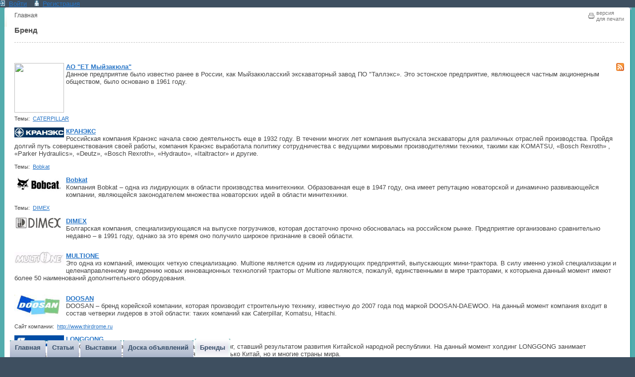

--- FILE ---
content_type: text/html;charset=cp1251
request_url: http://stroi-tehnika.ru/brend/index.php?LINK_ID=1973
body_size: 5003
content:
<html>
<head>
<meta http-equiv="Content-Type" content="text/html; charset=windows-1251" />
<meta name="robots" content="index, follow" /><meta name="keywords" content="Бренды ведущих производителей техники" /><meta name="description" content="Бренды ведущих производителей техники" /><title>Бренд</title>
<link href="http://stroi-tehnika.ru/bitrix/templates/web300/components/bitrix/system.auth.form/auth/style.css" type="text/css" rel="stylesheet" /><link href="http://stroi-tehnika.ru/bitrix/templates/web300/components/bitrix/menu/tabs/style.css" type="text/css" rel="stylesheet" /><link href="http://stroi-tehnika.ru/bitrix/templates/web300/components/bitrix/menu/left/style.css" type="text/css" rel="stylesheet" /><link href="http://stroi-tehnika.ru/bitrix/components/bitrix/breadcrumb/templates/.default/style.css" type="text/css" rel="stylesheet" /><link href="http://stroi-tehnika.ru/bitrix/components/bitrix/news/templates/.default/bitrix/news.list/.default/style.css" type="text/css" rel="stylesheet" /><link href="http://stroi-tehnika.ru/bitrix/templates/web300/styles.css" type="text/css" rel="stylesheet" /><link href="http://stroi-tehnika.ru/bitrix/templates/web300/template_styles.css" type="text/css" rel="stylesheet" /><link rel="alternate" type="application/rss+xml" title="/brend/index.php?rss=y" href="http://stroi-tehnika.ru/bitrix/templates/web300/components/bitrix/system.auth.form/auth/script.js" type="text/javascript"></script>


<div id="login-form-window">



<form method="post" target="_top" action="http://stroi-tehnika.ru/brend/index.php?login=yes&LINK_ID=1973">
			<input type='hidden' name='backurl' value='/brend/index.php?LINK_ID=1973' />
			<input type="hidden" name="AUTH_FORM" value="Y" />
	<input type="hidden" name="TYPE" value="AUTH" />

	<table width="95%">
			<tr>
				<td colspan="2">
				Логин:<br />
				<input type="text" name="USER_LOGIN" maxlength="50" value="" size="17" /></td>
			</tr>
			<tr>
				<td colspan="2">
				Пароль:<br />
				<input type="password" name="USER_PASSWORD" maxlength="50" size="17" /></td>
			</tr>
					<tr>
				<td valign="top"><input type="checkbox" id="USER_REMEMBER" name="USER_REMEMBER" value="Y" /></td>
				<td width="100%"><label for="USER_REMEMBER">Запомнить меня на этом компьютере</label></td>
			</tr>
					<tr>
				<td colspan="2"><input type="submit" name="Login" value="Войти" /></td>
			</tr>

			<tr>
				<td colspan="2"><a href="http://stroi-tehnika.ru/auth/?forgot_password=yes">Забыли свой пароль?</a></td>
			</tr>
					<tr>
				<td colspan="2"><a href="http://stroi-tehnika.ru/auth/?register=yes">Регистрация</a><br /></td>
			</tr>
			</table>	
</form>
</div>

<img src="http://stroi-tehnika.ru/bitrix/templates/web300/components/bitrix/system.auth.form/auth/images/login.gif" width="10" height="11" border="0" alt="">&nbsp;&nbsp;<a href="http://stroi-tehnika.ru/auth/?register=yes" onclick="return ShowLoginForm();">Войти</a>&nbsp;&nbsp;&nbsp;&nbsp;<img src="http://stroi-tehnika.ru/bitrix/templates/web300/components/bitrix/system.auth.form/auth/images/register.gif" width="8" height="11" border="0" alt="">&nbsp;&nbsp;<a href="http://stroi-tehnika.ru/auth/?register=yes">Регистрация</a>

	</div>

	<div id="menu">
	<script src="http://stroi-tehnika.ru/bitrix/templates/web300/components/bitrix/menu/tabs/script.js" type="text/javascript"></script>
<div class="image-load-left"></div>
<div class="image-load-right"></div>
<div class="image-load-bg"></div>

<div class="blue-tabs-menu" id="blue-tabs-menu">

	<ul>

			<li><a href="http://stroi-tehnika.ru/index.php"><nobr>Главная</nobr></a></li>
	

			<li><a href="http://stroi-tehnika.ru/content/articles/"><nobr>Статьи</nobr></a></li>
	

			<li><a href="http://stroi-tehnika.ru/content/globe/"><nobr>Выставки</nobr></a></li>
	

			<li><a href="http://stroi-tehnika.ru/content/board/"><nobr>Доска объявлений</nobr></a></li>
	

			<li class="selected"><a href="http://stroi-tehnika.ru/brend/"><nobr>Бренды</nobr></a></li>
	

	</ul>
</div>
<div class="menu-clear-left"></div>
	</div>
</div>

<table id="content" cellpadding="0" cellspacing="0">
	<tr>
		<td rowspan="4" width="9" class="table-border-color"><div style="width:9px"></div></td>
		<td width="4"><img src="http://stroi-tehnika.ru/bitrix/templates/web20/images/left_top_corner.gif" width="4" height="4" border="0" alt="" /></td>
		<td align="right"><img src="http://stroi-tehnika.ru/bitrix/templates/web20/images/right_top_corner.gif" width="7" height="5" border="0" alt="" /></td>
		<td rowspan="4" width="7" class="table-border-color"><div style="width:7px"></div></td>
	</tr>
	<tr>
		<td class="left-column">
<br/><script type="text/javascript">yandex_direct_print()</script>
			</td>
		<td class="main-column">

			<div id="printer"><a href="http://stroi-tehnika.ru/brend/index.php?LINK_ID=1973&print=Y" title="Версия для печати" rel="nofollow">версия<br />для печати</a></div>

			<div id="navigation"><ul class="breadcrumb-navigation"><li><a href="http://stroi-tehnika.ru/" title="Главная">Главная</a></li></ul></div>
			<h1>Бренд</h1>
<p>
<script type="text/javascript">
<!--
var _acic={dataProvider:10};(function(){var e=document.createElement("script");e.type="text/javascript";e.async=true;e.src="https://www.acint.net/aci.js";var t=document.getElementsByTagName("script")[0];t.parentNode.insertBefore(e,t)})()
//-->
</script><br>
<script type="text/javascript"><!--
yandex_partner_id = 34971;
yandex_site_bg_color = 'FFFFFF';
yandex_site_charset = 'windows-1251';
yandex_ad_format = 'direct';
yandex_font_size = 1;
yandex_direct_type = 'flat';
yandex_direct_limit = 3;
yandex_direct_bg_color = 'FFFFFF';

yandex_direct_header_bg_color = 'FFFFFF';
yandex_direct_title_color = '0C53CF';
yandex_direct_url_color = 'CCCCCC';
yandex_direct_all_color = 'CCCCCC';
yandex_direct_text_color = '000000';
yandex_direct_hover_color = 'CC0066';
document.write('<sc'+'ript type="text/javascript" src="http://an.yandex.ru/resource/context.js?rnd=' + Math.round(Math.random() * 100000) + '"></sc'+'ript>');
//--></script>
 </p>
		<a href="http://stroi-tehnika.ru/brend/index.php?rss=y" title="rss"><img alt="RSS" src="http://stroi-tehnika.ru/bitrix/components/bitrix/news/templates/.default/images/gif-light/feed-icon-16x16.gif" border="0" align="right" /></a>

<div class="news-list">
	<p class="news-item">
					<a href="http://stroi-tehnika.ru/brend/index.php?news=2025"><img class="preview_picture" border="0" src="http://stroi-tehnika.ru/upload/iblock/22e/ET Maqpfr.kf.JPG" width="100" alt="" title="АО &quot;ЕТ Мыйзакюла&quot;" style="float:left" /></a>
													<a href="http://stroi-tehnika.ru/brend/index.php?news=2025"><b>АО &quot;ЕТ Мыйзакюла&quot;</b></a><br />
										Данное предприятие было известно ранее в России, как Мыйзакюласский экскаваторный завод ПО "Таллэкс». Это эстонское предприятие, являющееся частным акционерным обществом, было основано в 1961 году.							<div style="clear:both"></div>
									<small>
			Темы:&nbsp;
							<a href="http://stroi-tehnika.ru/brend/index.php?LINK_ID=1973">CATERPILLAR</a>						</small><br />
			</p>
	<p class="news-item">
					<a href="http://stroi-tehnika.ru/brend/index.php?news=2024"><img class="preview_picture" border="0" src="http://stroi-tehnika.ru/upload/iblock/ef4/rwcdjzt.JPG" width="100" alt="" title="КРАНЭКС" style="float:left" /></a>
													<a href="http://stroi-tehnika.ru/brend/index.php?news=2024"><b>КРАНЭКС</b></a><br />
										Российская компания Кранэкс начала свою деятельность еще в 1932 году. В течении многих лет компания выпускала экскаваторы для различных отраслей производства. Пройдя долгий путь совершенствования своей работы, компания Кранэкс выработала политику сотрудничества с ведущими мировыми производителями техники, такими как KOMATSU, «Bosch Rexroth» , «Parker Hydraulics», «Deutz», «Bosch Rexroth», «Hydrauto», «Italtractor» и другие.							<div style="clear:both"></div>
									<small>
			Темы:&nbsp;
							<a href="http://stroi-tehnika.ru/brend/index.php?LINK_ID=2023">Bobkat</a>						</small><br />
			</p>
	<p class="news-item">
					<a href="http://stroi-tehnika.ru/brend/index.php?news=2023"><img class="preview_picture" border="0" src="http://stroi-tehnika.ru/upload/iblock/d3c/bobkat.JPG" width="100" alt="" title="Bobkat" style="float:left" /></a>
													<a href="http://stroi-tehnika.ru/brend/index.php?news=2023"><b>Bobkat</b></a><br />
										Компания Bobkat – одна из лидирующих в области производства минитехники. Образованная еще в 1947 году, она имеет репутацию новаторской и динамично развивающейся компании, являющейся законодателем множества новаторских идей в области минитехники. 							<div style="clear:both"></div>
									<small>
			Темы:&nbsp;
							<a href="http://stroi-tehnika.ru/brend/index.php?LINK_ID=2022">DIMEX</a>						</small><br />
			</p>
	<p class="news-item">
					<a href="http://stroi-tehnika.ru/brend/index.php?news=2022"><img class="preview_picture" border="0" src="http://stroi-tehnika.ru/upload/iblock/f0a/DIMEX.JPG" width="100" alt="" title="DIMEX" style="float:left" /></a>
													<a href="http://stroi-tehnika.ru/brend/index.php?news=2022"><b>DIMEX</b></a><br />
										Болгарская компания, специализирующаяся на выпуске погрузчиков, которая достаточно прочно обосновалась на российском рынке. Предприятие организовано сравнительно недавно – в 1991 году, однако за это время оно получило широкое признание в своей области.							<div style="clear:both"></div>
							</p>
	<p class="news-item">
					<a href="http://stroi-tehnika.ru/brend/index.php?news=2021"><img class="preview_picture" border="0" src="http://stroi-tehnika.ru/upload/iblock/7ba/multione.JPG" width="100" alt="" title="MULTIONE" style="float:left" /></a>
													<a href="http://stroi-tehnika.ru/brend/index.php?news=2021"><b>MULTIONE</b></a><br />
										Это одна из компаний, имеющих четкую специализацию. Multione является одним из лидирующих предприятий, выпускающих мини-трактора. В силу именно узкой специализации и целенаправленному внедрению новых инновационных технологий тракторы от Multione являются, пожалуй, единственными в мире тракторами, к которыена данный момент имеют более 50 наименований дополнительного оборудования.							<div style="clear:both"></div>
							</p>
	<p class="news-item">
					<a href="http://stroi-tehnika.ru/brend/index.php?news=2014"><img class="preview_picture" border="0" src="http://stroi-tehnika.ru/upload/iblock/ef7/Doosan.JPG" width="100" alt="" title="DOOSAN" style="float:left" /></a>
													<a href="http://stroi-tehnika.ru/brend/index.php?news=2014"><b>DOOSAN</b></a><br />
										DOOSAN – бренд корейской компании, которая производит строительную технику, известную до 2007 года под маркой DOOSAN-DAEWOO. На данный момент компания входит в состав четверки лидеров в этой области: таких компаний как Caterpillar, Komatsu, Hitachi. 							<div style="clear:both"></div>
									<small>
			Сайт компании:&nbsp;
							<a href="http://stroi-tehnika.ru/bitrix/redirect.php?event1=news_out&event2=http%3A%2F%2Fwww.thirdrome.ru&event3=DOOSAN&goto=http%3A%2F%2Fwww.thirdrome.ru">http://www.thirdrome.ru</a>						</small><br />
			</p>
	<p class="news-item">
					<a href="http://stroi-tehnika.ru/brend/index.php?news=2013"><img class="preview_picture" border="0" src="http://stroi-tehnika.ru/upload/iblock/f28/LONGGONG.JPG" width="100" alt="" title="LONGGONG" style="float:left" /></a>
													<a href="http://stroi-tehnika.ru/brend/index.php?news=2013"><b>LONGGONG</b></a><br />
										LONGGONG – китайский машиностроительный холдинг, ставший результатом развития Китайской народной республики. На данный момент холдинг LONGGONG занимает лидирующие позиции по выпуску погрузчиков, обеспечивая ими не только Китай, но и многие страны мира.							<div style="clear:both"></div>
									<small>
			Темы:&nbsp;
							<a href="http://stroi-tehnika.ru/brend/index.php?LINK_ID=1974">ОАО «Донецкий экскаватор»</a>						</small><br />
			</p>
	<p class="news-item">
					<a href="http://stroi-tehnika.ru/brend/index.php?news=2012"><img class="preview_picture" border="0" src="http://stroi-tehnika.ru/upload/iblock/e18/volvo.JPG" width="100" alt="" title="Volvo Construction Equipment" style="float:left" /></a>
													<a href="http://stroi-tehnika.ru/brend/index.php?news=2012"><b>Volvo Construction Equipment</b></a><br />
										Есть немного компаний, чье название на слуху любого человек. Volvo – одна из них. Предприятие существует уже 170 лет и все эти годы статус компании и качество продукции неуклонно росли. Компания Volvo уже много лет занимается производством строительной техники, закладывая в основу три фактора.							<div style="clear:both"></div>
									<small>
			Сайт компании:&nbsp;
							<a href="http://stroi-tehnika.ru/bitrix/redirect.php?event1=news_out&event2=http%3A%2F%2Fwww.volvo.com&event3=Volvo+Construction+Equipment&goto=http%3A%2F%2Fwww.volvo.com">http://www.volvo.com</a>						</small><br />
			</p>
	<p class="news-item">
					<a href="http://stroi-tehnika.ru/brend/index.php?news=2011"><img class="preview_picture" border="0" src="http://stroi-tehnika.ru/upload/iblock/97b/Hitachi.JPG" width="100" alt="" title="Hitachi Construction Machinery" style="float:left" /></a>
													<a href="http://stroi-tehnika.ru/brend/index.php?news=2011"><b>Hitachi Construction Machinery</b></a><br />
										Hitachi – японская компания, не требующая дополнительной рекламы. На рынке строительной техники представители семейства машин от Hitachi известны давно и пользуются заслуженной популярностью. Производством в этой области занимается Hitachi Construction Machinery.							<div style="clear:both"></div>
							</p>
	<p class="news-item">
					<a href="http://stroi-tehnika.ru/brend/index.php?news=2010"><img class="preview_picture" border="0" src="http://stroi-tehnika.ru/upload/iblock/47b/HUTA STALOWA WOLA.JPG" width="100" alt="" title="Huta Stalowa Wola S.A. (HSW)" style="float:left" /></a>
													<a href="http://stroi-tehnika.ru/brend/index.php?news=2010"><b>Huta Stalowa Wola S.A. (HSW)</b></a><br />
										Компания Huta Stalowa Wola S.A. &#40;HSW&#41; является представителем польского машиностроения на Российском рынке. Сама компания в Польше занимает одну из лидирующих позиций в производстве строительной техники и техники для горнорудных предприятий.							<div style="clear:both"></div>
									<small>
			Темы:&nbsp;
							<a href="http://stroi-tehnika.ru/brend/index.php?LINK_ID=1972">LIEBHERR</a>&nbsp;/&nbsp;<a href="http://stroi-tehnika.ru/brend/index.php?LINK_ID=1969">Shandong Lingong Construction Machinery Co., Ltd (SDLG)</a>&nbsp;/&nbsp;<a href="http://stroi-tehnika.ru/brend/index.php?LINK_ID=1971">KATO WORKS CO., LTD</a>						</small><br />
			</p>
	<br />
<font class="text">Новости 


	1 - 10 из 21<br /></font>

	<font class="text">

			Начало&nbsp;|&nbsp;Пред.&nbsp;|
	
	
					<b>1</b>
					
					<a href="http://stroi-tehnika.ru/brend/index.php?print=Y&PAGEN_1=2">2</a>
					
					<a href="http://stroi-tehnika.ru/brend/index.php?print=Y&PAGEN_1=3">3</a>
						|

			<a href="http://stroi-tehnika.ru/brend/index.php?print=Y&PAGEN_1=2">След.</a>&nbsp;|
		<a href="http://stroi-tehnika.ru/brend/index.php?print=Y&PAGEN_1=3">Конец</a>
	


			|&nbsp;<a href="http://stroi-tehnika.ru/brend/index.php?print=Y&SHOWALL_1=1">Все</a>
	
</font></div>
  
		</td>
	</tr>
	<tr>
		<td colspan="2" class="right-shadow">
		<div class="footer-box">
		

						<a href="http://stroi-tehnika.ru/index.php">Главная</a>&nbsp;&nbsp;
									<a href="http://stroi-tehnika.ru/content/articles/">Статьи</a>&nbsp;&nbsp;
									<a href="http://stroi-tehnika.ru/content/globe/">Выставки</a>&nbsp;&nbsp;
									<a href="http://stroi-tehnika.ru/content/board/">Доска объявлений</a>&nbsp;&nbsp;
									<span>Бренды</span>&nbsp;&nbsp;
			
<br>
<!--ttt444689--></div>
		</td>
	</tr>
	<tr class="table-bottom-corner">
		<td><img src="http://stroi-tehnika.ru/bitrix/templates/web20/images/left_bottom_corner.gif" width="5" height="23" border="0" alt="" /></td>
		<td align="right"><img src="http://stroi-tehnika.ru/bitrix/templates/web20/images/right_bottom_corner.gif" width="7" height="23" border="0" alt="" />
</td>
	</tr> </table><div id="footer">

 
<p align="center">&copy; <a href="http://stroi-tehnika.ru/"><font color="#000000">Строительная техника. ру </font></a><font color="#000000">- все права защищены.</font> Копирование материалов разрешается только с ссылкой на источник.</p>
 <noindex>
<p align="left"><script type="text/javascript"><!--
document.write("<a href='http://www.liveinternet.ru/click' "+
"target=_blank><img src='http://counter.yadro.ru/hit?t38.5;r"+
escape(document.referrer)+((typeof(screen)=="undefined")?"":
";s"+screen.width+"*"+screen.height+"*"+(screen.colorDepth?
screen.colorDepth:screen.pixelDepth))+";u"+escape(document.URL)+
";h"+escape(document.title.substring(0,80))+";"+Math.random()+
"' alt='' title='LiveInternet' "+
"border=0 width=31 height=31 __bxsrc='http://counter.yadro.ru/hit?t38.5;r"+
escape(document.referrer)+((typeof(screen)=="undefined")?"":
";s"+screen.width+"*"+screen.height+"*"+(screen.colorDepth?
screen.colorDepth:screen.pixelDepth))+";u"+escape(document.URL)+
";h"+escape(document.title.substring(0,80))+";"+Math.random()+
"' ><\/a>")//--></script></p>
 </noindex></div>

</div>

</body>
</html>

--- FILE ---
content_type: text/html;charset=cp1251
request_url: http://stroi-tehnika.ru/bitrix/templates/web300/components/bitrix/menu/tabs/script.js
body_size: 278
content:
var jshover = function() {
	var sfEls = document.getElementById("blue-tabs-menu").getElementsByTagName("li");
	for (var i=0; i<sfEls.length; i++) 
	{
		sfEls[i].onmouseover=function()
		{
			this.className+=" jshover";
		}
		sfEls[i].onmouseout=function() 
		{
			this.className=this.className.replace(new RegExp(" jshover\\b"), "");
		}
	}
	}

if (window.attachEvent) 
  window.attachEvent("onload", jshover);

--- FILE ---
content_type: text/css;charset=UTF-8
request_url: http://stroi-tehnika.ru/bitrix/templates/web300/components/bitrix/menu/tabs/style.css
body_size: 724
content:
div.image-load-left
{
	background-image: url("images/tableft-hover.gif")/*tpa=http://stroi-tehnika.ru/bitrix/templates/web300/components/bitrix/menu/tabs/images/tableft-hover.gif*/;
}

div.image-load-right
{
	background-image: url("images/tabright-hover.gif")/*tpa=http://stroi-tehnika.ru/bitrix/templates/web300/components/bitrix/menu/tabs/images/tabright-hover.gif*/;
}

div.image-load-bg
{
	background-image: url("images/tab_bg_hover.gif")/*tpa=http://stroi-tehnika.ru/bitrix/templates/web300/components/bitrix/menu/tabs/images/tab_bg_hover.gif*/;
}


div.blue-tabs-menu ul
{
	list-style: none;
	padding: 0;
	margin: 0;
	height:37px;
}

div.blue-tabs-menu ul li
{
	float: left;
	display: block;
	margin: 0;
	padding: 0;
	background: url("images/tableft.gif")/*tpa=http://stroi-tehnika.ru/bitrix/templates/web300/components/bitrix/menu/tabs/images/tableft.gif*/ left bottom no-repeat;
	margin-right: 1px;
	margin-left: 2px;
}

div.blue-tabs-menu ul a
{
	background:url("images/tabright.gif")/*tpa=http://stroi-tehnika.ru/bitrix/templates/web300/components/bitrix/menu/tabs/images/tabright.gif*/ right bottom no-repeat;
	text-decoration: none;
	margin-left: 4px;
	width:.1em;
	cursor:pointer; cursor: hand;
}

div.blue-tabs-menu > ul a {width:auto;}


/*#D3DDE9 */
div.blue-tabs-menu ul a nobr
{
	background: url("images/tab_bg.gif")/*tpa=http://stroi-tehnika.ru/bitrix/templates/web300/components/bitrix/menu/tabs/images/tab_bg.gif*/ bottom repeat-x;
	margin-right: 4px;
	font-size:13px;
	font-weight:bold;
	color:#364E68;
	padding:10px 6px;
}

div.blue-tabs-menu ul a, div.blue-tabs-menu ul a nobr
{
	display:block;
	float: left;
	box-sizing:border-box;
	-moz-box-sizing:border-box;
	height:37px;
}

/* Commented backslash hack hides rule from IE5-Mac \*/
div.blue-tabs-menu ul a, div.blue-tabs-menu ul a nobr
{
	float: none;
}
/* End IE5-Mac hack */


div.blue-tabs-menu li:hover, div.blue-tabs-menu li.jshover
{
	background: url("images/tableft-hover.gif")/*tpa=http://stroi-tehnika.ru/bitrix/templates/web300/components/bitrix/menu/tabs/images/tableft-hover.gif*/ left bottom no-repeat;
}

div.blue-tabs-menu a:hover
{
	background:url("images/tabright-hover.gif")/*tpa=http://stroi-tehnika.ru/bitrix/templates/web300/components/bitrix/menu/tabs/images/tabright-hover.gif*/ right bottom no-repeat;
}

div.blue-tabs-menu a:hover nobr
{
	/*fix*/
	margin-right:3px;
	padding-right:7px;

	background: url("images/tab_bg_hover.gif")/*tpa=http://stroi-tehnika.ru/bitrix/templates/web300/components/bitrix/menu/tabs/images/tab_bg_hover.gif*/ bottom repeat-x;
}

div.blue-tabs-menu li.selected, div.blue-tabs-menu li.selected:hover
{
	background: url("images/tableft-selected.gif")/*tpa=http://stroi-tehnika.ru/bitrix/templates/web300/components/bitrix/menu/tabs/images/tableft-selected.gif*/ left bottom no-repeat;
}

div.blue-tabs-menu li.selected a, div.blue-tabs-menu li.selected a:hover
{
	background:url("images/tabright-selected.gif")/*tpa=http://stroi-tehnika.ru/bitrix/templates/web300/components/bitrix/menu/tabs/images/tabright-selected.gif*/ right bottom no-repeat;
}

div.blue-tabs-menu li.selected nobr, div.blue-tabs-menu li.selected a:hover nobr
{
	background: url("images/tab_bg_selected.gif")/*tpa=http://stroi-tehnika.ru/bitrix/templates/web300/components/bitrix/menu/tabs/images/tab_bg_selected.gif*/ bottom repeat-x;
}

div.menu-clear-left
{
	clear:left;
}


--- FILE ---
content_type: text/css;charset=UTF-8
request_url: http://stroi-tehnika.ru/bitrix/templates/web300/components/bitrix/menu/left/style.css
body_size: 432
content:
/* Left menu*/
div.left-menu
{
	width:170px;
	box-sizing:border-box;
	-moz-box-sizing:border-box;
	margin-bottom:8px;
	margin-left:5px;
	margin-right:5px;
}

div.left-menu a:link,
div.left-menu a:visited,
div.left-menu a:active,
div.left-menu a:hover
{
	color:#575752;
	text-decoration:none;
	font-weight:bold;
}

div.left-menu a.selected:link,
div.left-menu a.selected:visited,
div.left-menu a.selected:active,
div.left-menu a.selected:hover
{
	color:#e30000;
}

.bl
{
	margin-bottom:4px;
	background:#E5E5D8 url(images/bl.gif)/*tpa=http://stroi-tehnika.ru/bitrix/templates/web300/components/bitrix/menu/left/images/bl.gif*/ 0 100% no-repeat;
	width:100%;
}
.br 
{
	background: url(images/br.gif)/*tpa=http://stroi-tehnika.ru/bitrix/templates/web300/components/bitrix/menu/left/images/br.gif*/ 100% 100% no-repeat;
}
.tl
{
	background: url(images/tl.gif)/*tpa=http://stroi-tehnika.ru/bitrix/templates/web300/components/bitrix/menu/left/images/tl.gif*/ 0 0 no-repeat;
}
.tr 
{
	background: url(images/tr.gif)/*tpa=http://stroi-tehnika.ru/bitrix/templates/web300/components/bitrix/menu/left/images/tr.gif*/ 100% 0 no-repeat;
	padding:5px 10px;
}
.clear {font-size: 1px; height: 1px}




--- FILE ---
content_type: text/css;charset=UTF-8
request_url: http://stroi-tehnika.ru/bitrix/templates/web300/styles.css
body_size: 509
content:
h1, h2, h3, h4, h5, h6
{
	color:#4F4F4F;
}


h1
{
	margin:0; padding:0;
	font-size:120%;
	margin-bottom:8px;
	padding-bottom:15px;
	padding-top:14px;
	border-bottom:1px dashed #C4C4C3;
}

h2, h3
{
	font-size:120%;
}

h4, h5, h6
{
	font-size:110%;
}

/*Information block*/
.information-block
{
	width:170px;
	padding:0px 5px 10px 10px;
	margin-left:5px;
	margin-right:5px;
	background:#F5F5ED;
	box-sizing:border-box;
	-moz-box-sizing:border-box;
	font-size:90%;
	color:#494947;
}

.information-block-head
{
	font-size:110%;
	color:#335172;
	font-weight:bold;

	margin-bottom:4px;
	padding-bottom:5px;
	background:url(images/infoblock_line.gif)/*tpa=http://stroi-tehnika.ru/bitrix/templates/web300/images/infoblock_line.gif*/ left bottom no-repeat;
}

.information-block-body
{
	font-size:100%;
	color:#494947;
}

code
{
	font-size:100%;
	font-weight:normal;
	display:block;
	padding:1.5em 1em 1em 1em;
	border-style:solid;
	border-width:1px;
	border-width:1px 0;
	border-color:#C4C4C3;
	margin:1em 0;
	background-color:#F9F9F3;
	font-family:sans-serif;
}

.news-date-time
{
	color:#858585;
}

--- FILE ---
content_type: text/css;charset=UTF-8
request_url: http://stroi-tehnika.ru/bitrix/templates/web300/template_styles.css
body_size: 2747
content:
html, body, form
{
	margin: 0;
	padding: 0;
}

html
{
	height:100%;
}

body
{
	height:auto !important;
	height:100%;
	min-height:100%;
}

/*Font*/
body
{
	font-size: 80%;
	font-family: Tahoma, Verdana, Helvetica, sans-serif;
	color: #454545;
	background:#3E4F60;
}

/*Font in table*/
table
{
	font-size:100%;
}

/*Links*/
a:link {color: #2775C7;}
a:visited{color:#8FA4BA;}
a:active {color: #2775C;}
a:hover{color:#CF1C3E;}


small
{
	font-size:85%;
}

hr
{
	width:100%;
	height: 100%;
	border: medium none;
	color: #d1d0d0;
	background-color: #d1d0d0;
	margin:8px 0;
}

#container
{
	width:100%; 
	height:100%;
	
	background:#53acad url(images/header_bg.gif)/*tpa=http://stroi-tehnika.ru/bitrix/templates/web300/images/header_bg.gif*/ repeat-x;
}

#header
{
	position:relative; /*containing block*/
	height:127px;
        width:100%;
	box-sizing:border-box;
	-moz-box-sizing:border-box;
	background:url(images/header_logo.jpg)/*tpa=http://stroi-tehnika.ru/bitrix/templates/web300/images/header_logo.jpg*/ no-repeat;
}

#header_logo
{
	position:absolute;
}

#company_logo
{
	width:150px; 
	height:100px; 
	background:url(images/logo.gif)/*tpa=http://stroi-tehnika.ru/bitrix/templates/web300/images/logo.gif*/ center right no-repeat; 
	position:absolute; 
	left:6px; 
}

#header_text
{
	position:absolute;
	left:175px;
	top: 10%;
	color:#fff;
	width:490px;
}

#header_text h1
{
	margin:0;
	padding:0;
	font-size:160%;
	border:none;
	color:#fff;
	text-decoration:none;
}

#header_text span
{
	font-size:90%;
	font-weight:bold;
	color:#e7d6d5;
	margin-left:40px;
}

#search
{
	color:#e7d6d5;
	position:absolute;
	right:55px;
	top:6px;
}

#login
{
	position:absolute;
	right:75px;
	top:55px;
	color:#e7d6d5;
}

#login a
{
	color:#e7d6d5;
	text-decoration:none;
}
#login a.profile-link
{
	text-decoration:underline;
}

#menu
{
	position:absolute;
	bottom:0;
	*bottom:-1px; /*IE hack*/
	left:18px;
}


#header_menu a
{
	display:block;
	float:left;
	cursor:pointer; cursor: hand;
	padding:8px 11px;
}

#header_sites
{
	position:absolute;
	right:55px;
	top: 60px;
	color:#fff;
	text-align:right;
}

#header_sites a, #header_sites span
{
	color:#fff;
	text-decoration:none;
}

#header_sites span
{
	color: #bbb;
}

#printer
{
	float:right;
	font-size:85%;
	background:url(images/printer.gif)/*tpa=http://stroi-tehnika.ru/bitrix/templates/web300/images/printer.gif*/ left center no-repeat;
	padding-left:16px;
}

#printer a
{
	text-decoration:none;
	color:#787878;
}

#navigation
{

}

/*Navigation*/
#navigation a
{
	font-size:95%;
	text-decoration:none;
	color:#535353;
}

.table-border-color
{
	background-color:#53acad;
}

.right-shadow
{
	background:url(images/right_shadow.gif)/*tpa=http://stroi-tehnika.ru/bitrix/templates/web300/images/right_shadow.gif*/ right top repeat-y;
}

.footer-box
{
	border-top:1px solid #D9D9D9;
	
	padding:10px 10px 0 15px;
	margin-right:3px;
}

.footer-box a:link, 
.footer-box a:visited,
.footer-box a:active, 
.footer-box a:hover
{
	color:#5F7185;
}

.footer-box span
{
	font-weight:bold;
	color:#1B3552;
}

.table-bottom-corner
{
	background:#53acad url(images/bottom_corner_bg.gif)/*tpa=http://stroi-tehnika.ru/bitrix/templates/web300/images/bottom_corner_bg.gif*/ repeat-x;
}


/*Content table*/
#content
{
	background:#fff;
	height:85%;
	min-height:85%;
	width:100%;
	border-collapse:collapse;
}

/*Left column*/
#content .left-column
{
	vertical-align:top;
	height:100%;
	padding:0;
	/*padding-left:5px;
	padding-right:5px;*/
	padding-top:34px;
	background:#FFFFFF url(images/left-column-bg.gif)/*tpa=http://stroi-tehnika.ru/bitrix/templates/web300/images/left-column-bg.gif*/ left top repeat-x;
}

/*Main column*/
#content .main-column
{
	width:100%;
	vertical-align:top;
	padding:0 15px;
	background:#fff url(images/right_shadow.gif)/*tpa=http://stroi-tehnika.ru/bitrix/templates/web300/images/right_shadow.gif*/ right top repeat-y;
}

#bottom_banner
{
	text-align:center;
	margin:10px;
}

/*Footer*/
#footer
{
	background: #53acad;
	text-align:right;
	box-sizing:border-box;
	-moz-box-sizing:border-box;
	height:40px;
	padding:8px;
	
}

/*Link in footer*/
#footer a
{
	color: #333;
	font-size: 100%;
}

/
/*Data table*/
table.data-table
{
	border:1px solid #C4C4C3;
	border-collapse:collapse;
}

/*Any cell*/
table.data-table td
{
	border:1px solid #C4C4C3;
	background-color:#FFFFFF;
	color:#333;
	padding:3px 5px;
}

/*Head cell*/
table.data-table thead td, table.data-table th
{
	background-color:#F2F2EA;
	text-align:left;
	font-weight:normal;
	background-image:none;
	border:1px solid #C4C4C3;
	padding:4px;
	color:#333;
}

/*Body cell*/
table.data-table tbody td
{
	background-color:#FFF;
	background-image:none;
	color:#333;
}

/*Foot cell*/
table.data-table tfoot td
{
	background-color:#fff;
	padding:4px;
	color:#333;
}

/*Error & OK messages*/
.errortext
{
	color:red;
}

.notetext
{
	color:green;
}

/* Used to draw a "star" near reqired field */
.starrequired
{
	color:red;
}


/*Forum*/


/*Forum menu*/ 
table.forum-menu {border-left: 1px solid #DAE7DF; border-top: 1px solid #DAE7DF; } 
table.forum-menu td.forumtoolbar {background-color: #F2F2EA; border-left: 1px solid #FFFFFF;border-top: 1px solid #FFFFFF; border-right: 1px solid #C4C4C3; border-bottom: 1px solid #C4C4C3; } 
.forumtoolsection {border-left: 1px solid #FFFFFF;border-top: 1px solid #FFFFFF; border-right: 1px solid #C4C4C3; border-bottom: 1px solid #C4C4C3; } 
.forumtoolseparator {border-left: 1px solid #C4C4C3;border-right: 1px solid #FFFFFF; } 

table.forum-menu a, table.forum-menu select, table.forum-menu input, table.forum-menu td {color:#333}

/* menu popup */
.forum-menu-hidden-in {border: 1px solid #C4C4C3;} 
table.forum-menu-popup-table td, table.forum-menu-popup-table td a { color: black;} 
table.forum-menu-popup-table td.forum-menu-popup, table.forum-menu-popup-table td.forum-menu-popup-hover {border: none; background-color: #F2F2EA; } 
table.forum-menu-popup-table td.forum-group{background-color:#F2F2EA; color:#333;} 
table.forum-menu-popup-table td.forum-menu-popup-hover {background-color: #F9F9F3;} 
div.forum-group{background-color:#F9FBF9; font-weight:bold; color:#333;} 

/*Forum index and list*/ 
table.forum-main {border: 1px solid #C4C4C3;} 
table.forum-main td {background-color:#F9F9F3;border: 1px solid #C4C4C3;} 
table.forum-main th {background-color:#F2F2EA;border: 1px solid #C4C4C3;color: #333;vertical-align: top;} 

div.forum-hr {background-color:#C4C4C3}
div.filter-check-hover {background-color:#F2F2EA}

a.forum-button:link,a.forum-button:visited,a.forum-button:active,a.forum-button:hover {background: #F2F2EA;border: 1px solid #C4C4C3;color: #333;} 
table.forum-main td small {font-size:100%;} 
table.forum-main td.forum-group {background-color:#F2F2EA; color:#333;} 
div.forum-title {border: 1px solid #C4C4C3; padding: 5px; background-color: #F2F2EA; color:#333; } 

/*Forum messages*/ 
table.forum-message {} 
table.forum-message td {background-color: #F9F9F3;border: none;} 
table.forum-message td.forum-message-user-info {background-color: #F9F9F3;border: 1px solid #C4C4C3;border-right-width: 1px;} 
table.forum-message td.border-top {border: 1px solid #C4C4C3;border-left-width: 1px;border-top: none;} 
table.forum-message td.border-bottom {border: 1px solid #C4C4C3;border-left-width: 1px;border-bottom: none;} 

table.forum-message .forum-message-posts, 
table.forum-message .forum-message-status, 
table.forum-message .forum-message-datereg, 
table.forum-message .forum-message-datecreate {color:#333;} 

a.forum-button-small,
a.forum-button-small-vote,
a.forum-button-small-unvote 
{
	background-color: #F2F2EA;
	border: 1px solid #C4C4C3;
	color: #333; 
	font-size: 11px; 
	height:20px;
	padding: 2px 5px 2px 5px;
	box-sizing:border-box; -moz-box-sizing:border-box;
}
a.forum-button-small-vote, a.forum-button-small-unvote {padding-left:18px;}
a.forum-button-small:hover,a.forum-button-small-vote:hover,a.forum-button-small-unvote:hover {color: #333; } 

/*Forum statistics*/ 
table.forum-stat {} 
table.forum-stat th {background-color:#F2F2EA;border: 1px solid #C4C4C3;color: #333;font-weight:bold;padding:5px;} 
table.forum-stat td {background-color:#F9F9F3;border: 1px solid #C4C4C3;} 
table.forum-stat .forum-attention{font-size: 100%;color: black;} 

/*Post form*/ 
table.forum-post-form {border: 1px solid #C4C4C3;} 
table.forum-post-form td {background-color:#F9F9F3;border: 1px solid #C4C4C3;} 
table.forum-post-form th {background-color:#F2F2EA;border: 1px solid #C4C4C3;} 
table.forum-smile {border: 1px solid #C4C4C3;} 
table.forum-smile th {background-color:#F2F2EA;border: 1px solid #C4C4C3;} 
table.forum-smile img { margin: 0px;} 
textarea#POST_MESSAGE{width:100%;} 

/* Only for user-profile*/ 
table.fuser {} 
table.fuser-static th {background-color:#F2F2EA; border:1px solid #C4C4C3;} 
table.fuser-static td {background-color:#F9F9F3; border:1px solid #C4C4C3;} 

/* Tab controls*/ 
table.tabs {border-left:1px solid #C4C4C3;} 
table.tabs td {} 
table.tabs td.tab-indent-left {border-bottom:1px solid #C4C4C3;} 
table.tabs td.tab-indent-right {border-bottom:1px solid #C4C4C3;} 
table.tabs td.tab-container {border:1px solid #C4C4C3; border-left: none;} 
table.tabs td.tab-container-selected {border:1px solid #C4C4C3; border-bottom:1px solid #F9FBF9; border-left: none; background-color:#F9FBF9;} 

table.tabs table td.tab {border-top:1px solid #C4C4C3;} 
table.tabs table td.tab-selected {border-top:1px solid red;} 
table.tabs table td.tab-hover {border-top:1px solid #C4C4C3;} 

/* Tab inside edit form */ 
table.tab {border:1px solid #C4C4C3; border-top:none;} 
table.tab td {background-color:#F9F9F3;}

.forum-menu-hidden-in
{
	max-height:100px;
	height:expression(this.scrollHeight > 100? "100px" : "auto");
}

table.forum-quote td, table.forum-code td 
{
	background-color:#F2F2EA; /*th*/
	border:1px solid #C4C4C3;
}

table.forum-reviews-messages td, table.forum-reviews-messages th
{
	background-color:#F9F9F3; /*td*/
	border-color:#C4C4C3;
}

a.button-small
{
	background:#F2F2EA;
	border:1px solid #C4C4C3;
}


/*Support*/
div.ticket-edit-message
{
	border-color: #C4C4C3;
}

/*Blogs*/

table.blog-table-post td, table.blog-table-post th, table.blog-blog-edit th, table.blog-user-table td.head, table.blog-table-post-comment td, table.blog-table-post-comment th
{
	background-color:#F9F9F3;
}


table.blog-blog-edit td, table.blog-blog-edit-table-smiles, table.blog-table-post td, table.blog-table-post th, table.blog-blog-edit th,
table.blog-user-table td.head, table.blog-user-table td, table.blog-group td, table.blog-category td, table.blog-comment-form th, table.blog-comment-form td,
table.blog-table-post-comment td, table.blog-table-post-comment th
{
	border-color: #C4C4C3;
}

.blog-post-date 
{
	color:#333;
}

table.blog-table-post-table th, table.blog-table-post-table td, table.blog-table-post-comment-table th, table.blog-table-post-comment-table td
{
	font-size:95%;
}

.blogtoolblock {border-color:#C4C4C3;}
.blogtoolbar {background-color:#F9F9F3;border-color:#C4C4C3;border-top:none;}
.blogtoolsection {border-color:#C4C4C3}
.blogtoolbutton, .blogmessbuttontext {color:#333;}
a.blogtoolbutton, .blogmessbuttontext{color:#333;}
.blogtoolseparator {border-left:1px solid #C4C4C3;border-right:1px solid #F9F9F3;}